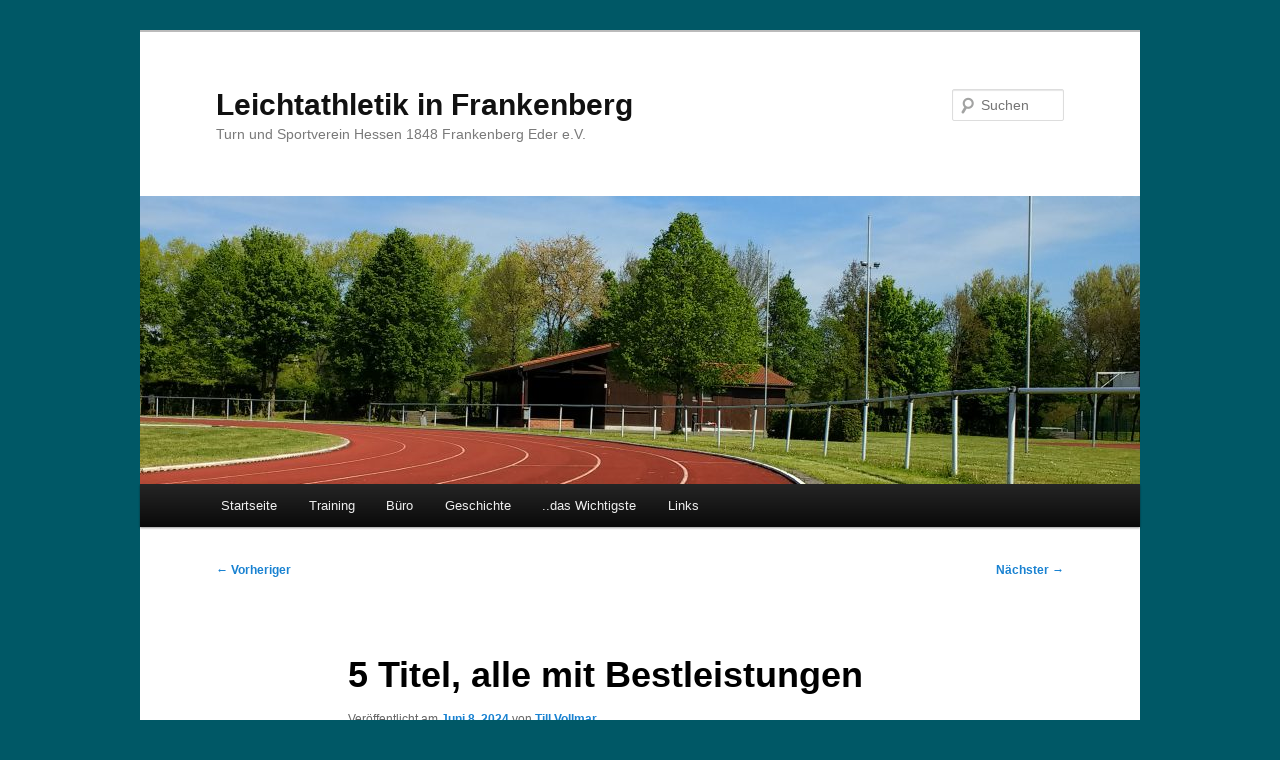

--- FILE ---
content_type: text/html; charset=UTF-8
request_url: https://leichtathletik-in-frankenberg.de/?p=3200
body_size: 60405
content:
<!DOCTYPE html>
<!--[if IE 6]>
<html id="ie6" lang="de">
<![endif]-->
<!--[if IE 7]>
<html id="ie7" lang="de">
<![endif]-->
<!--[if IE 8]>
<html id="ie8" lang="de">
<![endif]-->
<!--[if !(IE 6) & !(IE 7) & !(IE 8)]><!-->
<html lang="de">
<!--<![endif]-->
<head>
<meta charset="UTF-8" />
<meta name="viewport" content="width=device-width, initial-scale=1.0" />
<title>
5 Titel, alle mit Bestleistungen | Leichtathletik in Frankenberg	</title>
<link rel="profile" href="https://gmpg.org/xfn/11" />
<link rel="stylesheet" type="text/css" media="all" href="https://leichtathletik-in-frankenberg.de/wp-content/themes/twentyeleven/style.css?ver=20250415" />
<link rel="pingback" href="https://leichtathletik-in-frankenberg.de/xmlrpc.php">
<!--[if lt IE 9]>
<script src="https://leichtathletik-in-frankenberg.de/wp-content/themes/twentyeleven/js/html5.js?ver=3.7.0" type="text/javascript"></script>
<![endif]-->
<meta name='robots' content='max-image-preview:large' />
<link rel='dns-prefetch' href='//stats.wp.com' />
<link rel="alternate" type="application/rss+xml" title="Leichtathletik in Frankenberg &raquo; Feed" href="https://leichtathletik-in-frankenberg.de/?feed=rss2" />
<link rel="alternate" type="application/rss+xml" title="Leichtathletik in Frankenberg &raquo; Kommentar-Feed" href="https://leichtathletik-in-frankenberg.de/?feed=comments-rss2" />
<link rel="alternate" type="application/rss+xml" title="Leichtathletik in Frankenberg &raquo; Kommentar-Feed zu 5 Titel, alle mit Bestleistungen" href="https://leichtathletik-in-frankenberg.de/?feed=rss2&#038;p=3200" />
<link rel="alternate" title="oEmbed (JSON)" type="application/json+oembed" href="https://leichtathletik-in-frankenberg.de/index.php?rest_route=%2Foembed%2F1.0%2Fembed&#038;url=https%3A%2F%2Fleichtathletik-in-frankenberg.de%2F%3Fp%3D3200" />
<link rel="alternate" title="oEmbed (XML)" type="text/xml+oembed" href="https://leichtathletik-in-frankenberg.de/index.php?rest_route=%2Foembed%2F1.0%2Fembed&#038;url=https%3A%2F%2Fleichtathletik-in-frankenberg.de%2F%3Fp%3D3200&#038;format=xml" />
<style id='wp-img-auto-sizes-contain-inline-css' type='text/css'>
img:is([sizes=auto i],[sizes^="auto," i]){contain-intrinsic-size:3000px 1500px}
/*# sourceURL=wp-img-auto-sizes-contain-inline-css */
</style>
<link rel='stylesheet' id='twb-open-sans-css' href='https://fonts.googleapis.com/css?family=Open+Sans%3A300%2C400%2C500%2C600%2C700%2C800&#038;display=swap&#038;ver=6.9' type='text/css' media='all' />
<link rel='stylesheet' id='twbbwg-global-css' href='https://leichtathletik-in-frankenberg.de/wp-content/plugins/photo-gallery/booster/assets/css/global.css?ver=1.0.0' type='text/css' media='all' />
<style id='wp-emoji-styles-inline-css' type='text/css'>

	img.wp-smiley, img.emoji {
		display: inline !important;
		border: none !important;
		box-shadow: none !important;
		height: 1em !important;
		width: 1em !important;
		margin: 0 0.07em !important;
		vertical-align: -0.1em !important;
		background: none !important;
		padding: 0 !important;
	}
/*# sourceURL=wp-emoji-styles-inline-css */
</style>
<style id='wp-block-library-inline-css' type='text/css'>
:root{--wp-block-synced-color:#7a00df;--wp-block-synced-color--rgb:122,0,223;--wp-bound-block-color:var(--wp-block-synced-color);--wp-editor-canvas-background:#ddd;--wp-admin-theme-color:#007cba;--wp-admin-theme-color--rgb:0,124,186;--wp-admin-theme-color-darker-10:#006ba1;--wp-admin-theme-color-darker-10--rgb:0,107,160.5;--wp-admin-theme-color-darker-20:#005a87;--wp-admin-theme-color-darker-20--rgb:0,90,135;--wp-admin-border-width-focus:2px}@media (min-resolution:192dpi){:root{--wp-admin-border-width-focus:1.5px}}.wp-element-button{cursor:pointer}:root .has-very-light-gray-background-color{background-color:#eee}:root .has-very-dark-gray-background-color{background-color:#313131}:root .has-very-light-gray-color{color:#eee}:root .has-very-dark-gray-color{color:#313131}:root .has-vivid-green-cyan-to-vivid-cyan-blue-gradient-background{background:linear-gradient(135deg,#00d084,#0693e3)}:root .has-purple-crush-gradient-background{background:linear-gradient(135deg,#34e2e4,#4721fb 50%,#ab1dfe)}:root .has-hazy-dawn-gradient-background{background:linear-gradient(135deg,#faaca8,#dad0ec)}:root .has-subdued-olive-gradient-background{background:linear-gradient(135deg,#fafae1,#67a671)}:root .has-atomic-cream-gradient-background{background:linear-gradient(135deg,#fdd79a,#004a59)}:root .has-nightshade-gradient-background{background:linear-gradient(135deg,#330968,#31cdcf)}:root .has-midnight-gradient-background{background:linear-gradient(135deg,#020381,#2874fc)}:root{--wp--preset--font-size--normal:16px;--wp--preset--font-size--huge:42px}.has-regular-font-size{font-size:1em}.has-larger-font-size{font-size:2.625em}.has-normal-font-size{font-size:var(--wp--preset--font-size--normal)}.has-huge-font-size{font-size:var(--wp--preset--font-size--huge)}.has-text-align-center{text-align:center}.has-text-align-left{text-align:left}.has-text-align-right{text-align:right}.has-fit-text{white-space:nowrap!important}#end-resizable-editor-section{display:none}.aligncenter{clear:both}.items-justified-left{justify-content:flex-start}.items-justified-center{justify-content:center}.items-justified-right{justify-content:flex-end}.items-justified-space-between{justify-content:space-between}.screen-reader-text{border:0;clip-path:inset(50%);height:1px;margin:-1px;overflow:hidden;padding:0;position:absolute;width:1px;word-wrap:normal!important}.screen-reader-text:focus{background-color:#ddd;clip-path:none;color:#444;display:block;font-size:1em;height:auto;left:5px;line-height:normal;padding:15px 23px 14px;text-decoration:none;top:5px;width:auto;z-index:100000}html :where(.has-border-color){border-style:solid}html :where([style*=border-top-color]){border-top-style:solid}html :where([style*=border-right-color]){border-right-style:solid}html :where([style*=border-bottom-color]){border-bottom-style:solid}html :where([style*=border-left-color]){border-left-style:solid}html :where([style*=border-width]){border-style:solid}html :where([style*=border-top-width]){border-top-style:solid}html :where([style*=border-right-width]){border-right-style:solid}html :where([style*=border-bottom-width]){border-bottom-style:solid}html :where([style*=border-left-width]){border-left-style:solid}html :where(img[class*=wp-image-]){height:auto;max-width:100%}:where(figure){margin:0 0 1em}html :where(.is-position-sticky){--wp-admin--admin-bar--position-offset:var(--wp-admin--admin-bar--height,0px)}@media screen and (max-width:600px){html :where(.is-position-sticky){--wp-admin--admin-bar--position-offset:0px}}

/*# sourceURL=wp-block-library-inline-css */
</style><style id='wp-block-image-inline-css' type='text/css'>
.wp-block-image>a,.wp-block-image>figure>a{display:inline-block}.wp-block-image img{box-sizing:border-box;height:auto;max-width:100%;vertical-align:bottom}@media not (prefers-reduced-motion){.wp-block-image img.hide{visibility:hidden}.wp-block-image img.show{animation:show-content-image .4s}}.wp-block-image[style*=border-radius] img,.wp-block-image[style*=border-radius]>a{border-radius:inherit}.wp-block-image.has-custom-border img{box-sizing:border-box}.wp-block-image.aligncenter{text-align:center}.wp-block-image.alignfull>a,.wp-block-image.alignwide>a{width:100%}.wp-block-image.alignfull img,.wp-block-image.alignwide img{height:auto;width:100%}.wp-block-image .aligncenter,.wp-block-image .alignleft,.wp-block-image .alignright,.wp-block-image.aligncenter,.wp-block-image.alignleft,.wp-block-image.alignright{display:table}.wp-block-image .aligncenter>figcaption,.wp-block-image .alignleft>figcaption,.wp-block-image .alignright>figcaption,.wp-block-image.aligncenter>figcaption,.wp-block-image.alignleft>figcaption,.wp-block-image.alignright>figcaption{caption-side:bottom;display:table-caption}.wp-block-image .alignleft{float:left;margin:.5em 1em .5em 0}.wp-block-image .alignright{float:right;margin:.5em 0 .5em 1em}.wp-block-image .aligncenter{margin-left:auto;margin-right:auto}.wp-block-image :where(figcaption){margin-bottom:1em;margin-top:.5em}.wp-block-image.is-style-circle-mask img{border-radius:9999px}@supports ((-webkit-mask-image:none) or (mask-image:none)) or (-webkit-mask-image:none){.wp-block-image.is-style-circle-mask img{border-radius:0;-webkit-mask-image:url('data:image/svg+xml;utf8,<svg viewBox="0 0 100 100" xmlns="http://www.w3.org/2000/svg"><circle cx="50" cy="50" r="50"/></svg>');mask-image:url('data:image/svg+xml;utf8,<svg viewBox="0 0 100 100" xmlns="http://www.w3.org/2000/svg"><circle cx="50" cy="50" r="50"/></svg>');mask-mode:alpha;-webkit-mask-position:center;mask-position:center;-webkit-mask-repeat:no-repeat;mask-repeat:no-repeat;-webkit-mask-size:contain;mask-size:contain}}:root :where(.wp-block-image.is-style-rounded img,.wp-block-image .is-style-rounded img){border-radius:9999px}.wp-block-image figure{margin:0}.wp-lightbox-container{display:flex;flex-direction:column;position:relative}.wp-lightbox-container img{cursor:zoom-in}.wp-lightbox-container img:hover+button{opacity:1}.wp-lightbox-container button{align-items:center;backdrop-filter:blur(16px) saturate(180%);background-color:#5a5a5a40;border:none;border-radius:4px;cursor:zoom-in;display:flex;height:20px;justify-content:center;opacity:0;padding:0;position:absolute;right:16px;text-align:center;top:16px;width:20px;z-index:100}@media not (prefers-reduced-motion){.wp-lightbox-container button{transition:opacity .2s ease}}.wp-lightbox-container button:focus-visible{outline:3px auto #5a5a5a40;outline:3px auto -webkit-focus-ring-color;outline-offset:3px}.wp-lightbox-container button:hover{cursor:pointer;opacity:1}.wp-lightbox-container button:focus{opacity:1}.wp-lightbox-container button:focus,.wp-lightbox-container button:hover,.wp-lightbox-container button:not(:hover):not(:active):not(.has-background){background-color:#5a5a5a40;border:none}.wp-lightbox-overlay{box-sizing:border-box;cursor:zoom-out;height:100vh;left:0;overflow:hidden;position:fixed;top:0;visibility:hidden;width:100%;z-index:100000}.wp-lightbox-overlay .close-button{align-items:center;cursor:pointer;display:flex;justify-content:center;min-height:40px;min-width:40px;padding:0;position:absolute;right:calc(env(safe-area-inset-right) + 16px);top:calc(env(safe-area-inset-top) + 16px);z-index:5000000}.wp-lightbox-overlay .close-button:focus,.wp-lightbox-overlay .close-button:hover,.wp-lightbox-overlay .close-button:not(:hover):not(:active):not(.has-background){background:none;border:none}.wp-lightbox-overlay .lightbox-image-container{height:var(--wp--lightbox-container-height);left:50%;overflow:hidden;position:absolute;top:50%;transform:translate(-50%,-50%);transform-origin:top left;width:var(--wp--lightbox-container-width);z-index:9999999999}.wp-lightbox-overlay .wp-block-image{align-items:center;box-sizing:border-box;display:flex;height:100%;justify-content:center;margin:0;position:relative;transform-origin:0 0;width:100%;z-index:3000000}.wp-lightbox-overlay .wp-block-image img{height:var(--wp--lightbox-image-height);min-height:var(--wp--lightbox-image-height);min-width:var(--wp--lightbox-image-width);width:var(--wp--lightbox-image-width)}.wp-lightbox-overlay .wp-block-image figcaption{display:none}.wp-lightbox-overlay button{background:none;border:none}.wp-lightbox-overlay .scrim{background-color:#fff;height:100%;opacity:.9;position:absolute;width:100%;z-index:2000000}.wp-lightbox-overlay.active{visibility:visible}@media not (prefers-reduced-motion){.wp-lightbox-overlay.active{animation:turn-on-visibility .25s both}.wp-lightbox-overlay.active img{animation:turn-on-visibility .35s both}.wp-lightbox-overlay.show-closing-animation:not(.active){animation:turn-off-visibility .35s both}.wp-lightbox-overlay.show-closing-animation:not(.active) img{animation:turn-off-visibility .25s both}.wp-lightbox-overlay.zoom.active{animation:none;opacity:1;visibility:visible}.wp-lightbox-overlay.zoom.active .lightbox-image-container{animation:lightbox-zoom-in .4s}.wp-lightbox-overlay.zoom.active .lightbox-image-container img{animation:none}.wp-lightbox-overlay.zoom.active .scrim{animation:turn-on-visibility .4s forwards}.wp-lightbox-overlay.zoom.show-closing-animation:not(.active){animation:none}.wp-lightbox-overlay.zoom.show-closing-animation:not(.active) .lightbox-image-container{animation:lightbox-zoom-out .4s}.wp-lightbox-overlay.zoom.show-closing-animation:not(.active) .lightbox-image-container img{animation:none}.wp-lightbox-overlay.zoom.show-closing-animation:not(.active) .scrim{animation:turn-off-visibility .4s forwards}}@keyframes show-content-image{0%{visibility:hidden}99%{visibility:hidden}to{visibility:visible}}@keyframes turn-on-visibility{0%{opacity:0}to{opacity:1}}@keyframes turn-off-visibility{0%{opacity:1;visibility:visible}99%{opacity:0;visibility:visible}to{opacity:0;visibility:hidden}}@keyframes lightbox-zoom-in{0%{transform:translate(calc((-100vw + var(--wp--lightbox-scrollbar-width))/2 + var(--wp--lightbox-initial-left-position)),calc(-50vh + var(--wp--lightbox-initial-top-position))) scale(var(--wp--lightbox-scale))}to{transform:translate(-50%,-50%) scale(1)}}@keyframes lightbox-zoom-out{0%{transform:translate(-50%,-50%) scale(1);visibility:visible}99%{visibility:visible}to{transform:translate(calc((-100vw + var(--wp--lightbox-scrollbar-width))/2 + var(--wp--lightbox-initial-left-position)),calc(-50vh + var(--wp--lightbox-initial-top-position))) scale(var(--wp--lightbox-scale));visibility:hidden}}
/*# sourceURL=https://leichtathletik-in-frankenberg.de/wp-includes/blocks/image/style.min.css */
</style>
<style id='wp-block-image-theme-inline-css' type='text/css'>
:root :where(.wp-block-image figcaption){color:#555;font-size:13px;text-align:center}.is-dark-theme :root :where(.wp-block-image figcaption){color:#ffffffa6}.wp-block-image{margin:0 0 1em}
/*# sourceURL=https://leichtathletik-in-frankenberg.de/wp-includes/blocks/image/theme.min.css */
</style>
<style id='wp-block-paragraph-inline-css' type='text/css'>
.is-small-text{font-size:.875em}.is-regular-text{font-size:1em}.is-large-text{font-size:2.25em}.is-larger-text{font-size:3em}.has-drop-cap:not(:focus):first-letter{float:left;font-size:8.4em;font-style:normal;font-weight:100;line-height:.68;margin:.05em .1em 0 0;text-transform:uppercase}body.rtl .has-drop-cap:not(:focus):first-letter{float:none;margin-left:.1em}p.has-drop-cap.has-background{overflow:hidden}:root :where(p.has-background){padding:1.25em 2.375em}:where(p.has-text-color:not(.has-link-color)) a{color:inherit}p.has-text-align-left[style*="writing-mode:vertical-lr"],p.has-text-align-right[style*="writing-mode:vertical-rl"]{rotate:180deg}
/*# sourceURL=https://leichtathletik-in-frankenberg.de/wp-includes/blocks/paragraph/style.min.css */
</style>
<style id='global-styles-inline-css' type='text/css'>
:root{--wp--preset--aspect-ratio--square: 1;--wp--preset--aspect-ratio--4-3: 4/3;--wp--preset--aspect-ratio--3-4: 3/4;--wp--preset--aspect-ratio--3-2: 3/2;--wp--preset--aspect-ratio--2-3: 2/3;--wp--preset--aspect-ratio--16-9: 16/9;--wp--preset--aspect-ratio--9-16: 9/16;--wp--preset--color--black: #000;--wp--preset--color--cyan-bluish-gray: #abb8c3;--wp--preset--color--white: #fff;--wp--preset--color--pale-pink: #f78da7;--wp--preset--color--vivid-red: #cf2e2e;--wp--preset--color--luminous-vivid-orange: #ff6900;--wp--preset--color--luminous-vivid-amber: #fcb900;--wp--preset--color--light-green-cyan: #7bdcb5;--wp--preset--color--vivid-green-cyan: #00d084;--wp--preset--color--pale-cyan-blue: #8ed1fc;--wp--preset--color--vivid-cyan-blue: #0693e3;--wp--preset--color--vivid-purple: #9b51e0;--wp--preset--color--blue: #1982d1;--wp--preset--color--dark-gray: #373737;--wp--preset--color--medium-gray: #666;--wp--preset--color--light-gray: #e2e2e2;--wp--preset--gradient--vivid-cyan-blue-to-vivid-purple: linear-gradient(135deg,rgb(6,147,227) 0%,rgb(155,81,224) 100%);--wp--preset--gradient--light-green-cyan-to-vivid-green-cyan: linear-gradient(135deg,rgb(122,220,180) 0%,rgb(0,208,130) 100%);--wp--preset--gradient--luminous-vivid-amber-to-luminous-vivid-orange: linear-gradient(135deg,rgb(252,185,0) 0%,rgb(255,105,0) 100%);--wp--preset--gradient--luminous-vivid-orange-to-vivid-red: linear-gradient(135deg,rgb(255,105,0) 0%,rgb(207,46,46) 100%);--wp--preset--gradient--very-light-gray-to-cyan-bluish-gray: linear-gradient(135deg,rgb(238,238,238) 0%,rgb(169,184,195) 100%);--wp--preset--gradient--cool-to-warm-spectrum: linear-gradient(135deg,rgb(74,234,220) 0%,rgb(151,120,209) 20%,rgb(207,42,186) 40%,rgb(238,44,130) 60%,rgb(251,105,98) 80%,rgb(254,248,76) 100%);--wp--preset--gradient--blush-light-purple: linear-gradient(135deg,rgb(255,206,236) 0%,rgb(152,150,240) 100%);--wp--preset--gradient--blush-bordeaux: linear-gradient(135deg,rgb(254,205,165) 0%,rgb(254,45,45) 50%,rgb(107,0,62) 100%);--wp--preset--gradient--luminous-dusk: linear-gradient(135deg,rgb(255,203,112) 0%,rgb(199,81,192) 50%,rgb(65,88,208) 100%);--wp--preset--gradient--pale-ocean: linear-gradient(135deg,rgb(255,245,203) 0%,rgb(182,227,212) 50%,rgb(51,167,181) 100%);--wp--preset--gradient--electric-grass: linear-gradient(135deg,rgb(202,248,128) 0%,rgb(113,206,126) 100%);--wp--preset--gradient--midnight: linear-gradient(135deg,rgb(2,3,129) 0%,rgb(40,116,252) 100%);--wp--preset--font-size--small: 13px;--wp--preset--font-size--medium: 20px;--wp--preset--font-size--large: 36px;--wp--preset--font-size--x-large: 42px;--wp--preset--spacing--20: 0.44rem;--wp--preset--spacing--30: 0.67rem;--wp--preset--spacing--40: 1rem;--wp--preset--spacing--50: 1.5rem;--wp--preset--spacing--60: 2.25rem;--wp--preset--spacing--70: 3.38rem;--wp--preset--spacing--80: 5.06rem;--wp--preset--shadow--natural: 6px 6px 9px rgba(0, 0, 0, 0.2);--wp--preset--shadow--deep: 12px 12px 50px rgba(0, 0, 0, 0.4);--wp--preset--shadow--sharp: 6px 6px 0px rgba(0, 0, 0, 0.2);--wp--preset--shadow--outlined: 6px 6px 0px -3px rgb(255, 255, 255), 6px 6px rgb(0, 0, 0);--wp--preset--shadow--crisp: 6px 6px 0px rgb(0, 0, 0);}:where(.is-layout-flex){gap: 0.5em;}:where(.is-layout-grid){gap: 0.5em;}body .is-layout-flex{display: flex;}.is-layout-flex{flex-wrap: wrap;align-items: center;}.is-layout-flex > :is(*, div){margin: 0;}body .is-layout-grid{display: grid;}.is-layout-grid > :is(*, div){margin: 0;}:where(.wp-block-columns.is-layout-flex){gap: 2em;}:where(.wp-block-columns.is-layout-grid){gap: 2em;}:where(.wp-block-post-template.is-layout-flex){gap: 1.25em;}:where(.wp-block-post-template.is-layout-grid){gap: 1.25em;}.has-black-color{color: var(--wp--preset--color--black) !important;}.has-cyan-bluish-gray-color{color: var(--wp--preset--color--cyan-bluish-gray) !important;}.has-white-color{color: var(--wp--preset--color--white) !important;}.has-pale-pink-color{color: var(--wp--preset--color--pale-pink) !important;}.has-vivid-red-color{color: var(--wp--preset--color--vivid-red) !important;}.has-luminous-vivid-orange-color{color: var(--wp--preset--color--luminous-vivid-orange) !important;}.has-luminous-vivid-amber-color{color: var(--wp--preset--color--luminous-vivid-amber) !important;}.has-light-green-cyan-color{color: var(--wp--preset--color--light-green-cyan) !important;}.has-vivid-green-cyan-color{color: var(--wp--preset--color--vivid-green-cyan) !important;}.has-pale-cyan-blue-color{color: var(--wp--preset--color--pale-cyan-blue) !important;}.has-vivid-cyan-blue-color{color: var(--wp--preset--color--vivid-cyan-blue) !important;}.has-vivid-purple-color{color: var(--wp--preset--color--vivid-purple) !important;}.has-black-background-color{background-color: var(--wp--preset--color--black) !important;}.has-cyan-bluish-gray-background-color{background-color: var(--wp--preset--color--cyan-bluish-gray) !important;}.has-white-background-color{background-color: var(--wp--preset--color--white) !important;}.has-pale-pink-background-color{background-color: var(--wp--preset--color--pale-pink) !important;}.has-vivid-red-background-color{background-color: var(--wp--preset--color--vivid-red) !important;}.has-luminous-vivid-orange-background-color{background-color: var(--wp--preset--color--luminous-vivid-orange) !important;}.has-luminous-vivid-amber-background-color{background-color: var(--wp--preset--color--luminous-vivid-amber) !important;}.has-light-green-cyan-background-color{background-color: var(--wp--preset--color--light-green-cyan) !important;}.has-vivid-green-cyan-background-color{background-color: var(--wp--preset--color--vivid-green-cyan) !important;}.has-pale-cyan-blue-background-color{background-color: var(--wp--preset--color--pale-cyan-blue) !important;}.has-vivid-cyan-blue-background-color{background-color: var(--wp--preset--color--vivid-cyan-blue) !important;}.has-vivid-purple-background-color{background-color: var(--wp--preset--color--vivid-purple) !important;}.has-black-border-color{border-color: var(--wp--preset--color--black) !important;}.has-cyan-bluish-gray-border-color{border-color: var(--wp--preset--color--cyan-bluish-gray) !important;}.has-white-border-color{border-color: var(--wp--preset--color--white) !important;}.has-pale-pink-border-color{border-color: var(--wp--preset--color--pale-pink) !important;}.has-vivid-red-border-color{border-color: var(--wp--preset--color--vivid-red) !important;}.has-luminous-vivid-orange-border-color{border-color: var(--wp--preset--color--luminous-vivid-orange) !important;}.has-luminous-vivid-amber-border-color{border-color: var(--wp--preset--color--luminous-vivid-amber) !important;}.has-light-green-cyan-border-color{border-color: var(--wp--preset--color--light-green-cyan) !important;}.has-vivid-green-cyan-border-color{border-color: var(--wp--preset--color--vivid-green-cyan) !important;}.has-pale-cyan-blue-border-color{border-color: var(--wp--preset--color--pale-cyan-blue) !important;}.has-vivid-cyan-blue-border-color{border-color: var(--wp--preset--color--vivid-cyan-blue) !important;}.has-vivid-purple-border-color{border-color: var(--wp--preset--color--vivid-purple) !important;}.has-vivid-cyan-blue-to-vivid-purple-gradient-background{background: var(--wp--preset--gradient--vivid-cyan-blue-to-vivid-purple) !important;}.has-light-green-cyan-to-vivid-green-cyan-gradient-background{background: var(--wp--preset--gradient--light-green-cyan-to-vivid-green-cyan) !important;}.has-luminous-vivid-amber-to-luminous-vivid-orange-gradient-background{background: var(--wp--preset--gradient--luminous-vivid-amber-to-luminous-vivid-orange) !important;}.has-luminous-vivid-orange-to-vivid-red-gradient-background{background: var(--wp--preset--gradient--luminous-vivid-orange-to-vivid-red) !important;}.has-very-light-gray-to-cyan-bluish-gray-gradient-background{background: var(--wp--preset--gradient--very-light-gray-to-cyan-bluish-gray) !important;}.has-cool-to-warm-spectrum-gradient-background{background: var(--wp--preset--gradient--cool-to-warm-spectrum) !important;}.has-blush-light-purple-gradient-background{background: var(--wp--preset--gradient--blush-light-purple) !important;}.has-blush-bordeaux-gradient-background{background: var(--wp--preset--gradient--blush-bordeaux) !important;}.has-luminous-dusk-gradient-background{background: var(--wp--preset--gradient--luminous-dusk) !important;}.has-pale-ocean-gradient-background{background: var(--wp--preset--gradient--pale-ocean) !important;}.has-electric-grass-gradient-background{background: var(--wp--preset--gradient--electric-grass) !important;}.has-midnight-gradient-background{background: var(--wp--preset--gradient--midnight) !important;}.has-small-font-size{font-size: var(--wp--preset--font-size--small) !important;}.has-medium-font-size{font-size: var(--wp--preset--font-size--medium) !important;}.has-large-font-size{font-size: var(--wp--preset--font-size--large) !important;}.has-x-large-font-size{font-size: var(--wp--preset--font-size--x-large) !important;}
/*# sourceURL=global-styles-inline-css */
</style>

<style id='classic-theme-styles-inline-css' type='text/css'>
/*! This file is auto-generated */
.wp-block-button__link{color:#fff;background-color:#32373c;border-radius:9999px;box-shadow:none;text-decoration:none;padding:calc(.667em + 2px) calc(1.333em + 2px);font-size:1.125em}.wp-block-file__button{background:#32373c;color:#fff;text-decoration:none}
/*# sourceURL=/wp-includes/css/classic-themes.min.css */
</style>
<link rel='stylesheet' id='bwg_fonts-css' href='https://leichtathletik-in-frankenberg.de/wp-content/plugins/photo-gallery/css/bwg-fonts/fonts.css?ver=0.0.1' type='text/css' media='all' />
<link rel='stylesheet' id='sumoselect-css' href='https://leichtathletik-in-frankenberg.de/wp-content/plugins/photo-gallery/css/sumoselect.min.css?ver=3.4.6' type='text/css' media='all' />
<link rel='stylesheet' id='mCustomScrollbar-css' href='https://leichtathletik-in-frankenberg.de/wp-content/plugins/photo-gallery/css/jquery.mCustomScrollbar.min.css?ver=3.1.5' type='text/css' media='all' />
<link rel='stylesheet' id='bwg_googlefonts-css' href='https://fonts.googleapis.com/css?family=Ubuntu&#038;subset=greek,latin,greek-ext,vietnamese,cyrillic-ext,latin-ext,cyrillic' type='text/css' media='all' />
<link rel='stylesheet' id='bwg_frontend-css' href='https://leichtathletik-in-frankenberg.de/wp-content/plugins/photo-gallery/css/styles.min.css?ver=1.8.35' type='text/css' media='all' />
<link rel='stylesheet' id='twentyeleven-block-style-css' href='https://leichtathletik-in-frankenberg.de/wp-content/themes/twentyeleven/blocks.css?ver=20240703' type='text/css' media='all' />
<script type="text/javascript" src="https://leichtathletik-in-frankenberg.de/wp-includes/js/jquery/jquery.min.js?ver=3.7.1" id="jquery-core-js"></script>
<script type="text/javascript" src="https://leichtathletik-in-frankenberg.de/wp-includes/js/jquery/jquery-migrate.min.js?ver=3.4.1" id="jquery-migrate-js"></script>
<script type="text/javascript" src="https://leichtathletik-in-frankenberg.de/wp-content/plugins/photo-gallery/booster/assets/js/circle-progress.js?ver=1.2.2" id="twbbwg-circle-js"></script>
<script type="text/javascript" id="twbbwg-global-js-extra">
/* <![CDATA[ */
var twb = {"nonce":"330afc0dc4","ajax_url":"https://leichtathletik-in-frankenberg.de/wp-admin/admin-ajax.php","plugin_url":"https://leichtathletik-in-frankenberg.de/wp-content/plugins/photo-gallery/booster","href":"https://leichtathletik-in-frankenberg.de/wp-admin/admin.php?page=twbbwg_photo-gallery"};
var twb = {"nonce":"330afc0dc4","ajax_url":"https://leichtathletik-in-frankenberg.de/wp-admin/admin-ajax.php","plugin_url":"https://leichtathletik-in-frankenberg.de/wp-content/plugins/photo-gallery/booster","href":"https://leichtathletik-in-frankenberg.de/wp-admin/admin.php?page=twbbwg_photo-gallery"};
//# sourceURL=twbbwg-global-js-extra
/* ]]> */
</script>
<script type="text/javascript" src="https://leichtathletik-in-frankenberg.de/wp-content/plugins/photo-gallery/booster/assets/js/global.js?ver=1.0.0" id="twbbwg-global-js"></script>
<script type="text/javascript" src="https://leichtathletik-in-frankenberg.de/wp-content/plugins/photo-gallery/js/jquery.lazy.min.js?ver=1.8.35" id="bwg_lazyload-js"></script>
<script type="text/javascript" src="https://leichtathletik-in-frankenberg.de/wp-content/plugins/photo-gallery/js/jquery.sumoselect.min.js?ver=3.4.6" id="sumoselect-js"></script>
<script type="text/javascript" src="https://leichtathletik-in-frankenberg.de/wp-content/plugins/photo-gallery/js/tocca.min.js?ver=2.0.9" id="bwg_mobile-js"></script>
<script type="text/javascript" src="https://leichtathletik-in-frankenberg.de/wp-content/plugins/photo-gallery/js/jquery.mCustomScrollbar.concat.min.js?ver=3.1.5" id="mCustomScrollbar-js"></script>
<script type="text/javascript" src="https://leichtathletik-in-frankenberg.de/wp-content/plugins/photo-gallery/js/jquery.fullscreen.min.js?ver=0.6.0" id="jquery-fullscreen-js"></script>
<script type="text/javascript" id="bwg_frontend-js-extra">
/* <![CDATA[ */
var bwg_objectsL10n = {"bwg_field_required":"Feld ist erforderlich.","bwg_mail_validation":"Dies ist keine g\u00fcltige E-Mail-Adresse.","bwg_search_result":"Es gibt keine Bilder, die deiner Suche entsprechen.","bwg_select_tag":"Select Tag","bwg_order_by":"Order By","bwg_search":"Suchen","bwg_show_ecommerce":"Show Ecommerce","bwg_hide_ecommerce":"Hide Ecommerce","bwg_show_comments":"Kommentare anzeigen","bwg_hide_comments":"Kommentare ausblenden","bwg_restore":"Wiederherstellen","bwg_maximize":"Maximieren","bwg_fullscreen":"Vollbild","bwg_exit_fullscreen":"Vollbild verlassen","bwg_search_tag":"SEARCH...","bwg_tag_no_match":"No tags found","bwg_all_tags_selected":"All tags selected","bwg_tags_selected":"tags selected","play":"Wiedergeben","pause":"Pause","is_pro":"","bwg_play":"Wiedergeben","bwg_pause":"Pause","bwg_hide_info":"Info ausblenden","bwg_show_info":"Info anzeigen","bwg_hide_rating":"Hide rating","bwg_show_rating":"Show rating","ok":"Ok","cancel":"Cancel","select_all":"Select all","lazy_load":"1","lazy_loader":"https://leichtathletik-in-frankenberg.de/wp-content/plugins/photo-gallery/images/ajax_loader.png","front_ajax":"0","bwg_tag_see_all":"see all tags","bwg_tag_see_less":"see less tags"};
//# sourceURL=bwg_frontend-js-extra
/* ]]> */
</script>
<script type="text/javascript" src="https://leichtathletik-in-frankenberg.de/wp-content/plugins/photo-gallery/js/scripts.min.js?ver=1.8.35" id="bwg_frontend-js"></script>
<link rel="https://api.w.org/" href="https://leichtathletik-in-frankenberg.de/index.php?rest_route=/" /><link rel="alternate" title="JSON" type="application/json" href="https://leichtathletik-in-frankenberg.de/index.php?rest_route=/wp/v2/posts/3200" /><link rel="EditURI" type="application/rsd+xml" title="RSD" href="https://leichtathletik-in-frankenberg.de/xmlrpc.php?rsd" />
<meta name="generator" content="WordPress 6.9" />
<link rel="canonical" href="https://leichtathletik-in-frankenberg.de/?p=3200" />
<link rel='shortlink' href='https://leichtathletik-in-frankenberg.de/?p=3200' />
	<style>img#wpstats{display:none}</style>
		<style type="text/css" id="custom-background-css">
body.custom-background { background-color: #005866; }
</style>
	</head>

<body class="wp-singular post-template-default single single-post postid-3200 single-format-standard custom-background wp-embed-responsive wp-theme-twentyeleven singular two-column right-sidebar">
<div class="skip-link"><a class="assistive-text" href="#content">Zum primären Inhalt springen</a></div><div id="page" class="hfeed">
	<header id="branding">
			<hgroup>
							<h1 id="site-title"><span><a href="https://leichtathletik-in-frankenberg.de/" rel="home" >Leichtathletik in Frankenberg</a></span></h1>
				<h2 id="site-description">Turn und Sportverein Hessen 1848  Frankenberg  Eder e.V.</h2>
			</hgroup>

						<a href="https://leichtathletik-in-frankenberg.de/" rel="home" >
				<img src="https://leichtathletik-in-frankenberg.de/wp-content/uploads/2019/05/cropped-IMG_20190518_103703173.jpg" width="1000" height="288" alt="Leichtathletik in Frankenberg" srcset="https://leichtathletik-in-frankenberg.de/wp-content/uploads/2019/05/cropped-IMG_20190518_103703173.jpg 1000w, https://leichtathletik-in-frankenberg.de/wp-content/uploads/2019/05/cropped-IMG_20190518_103703173-300x86.jpg 300w, https://leichtathletik-in-frankenberg.de/wp-content/uploads/2019/05/cropped-IMG_20190518_103703173-768x221.jpg 768w, https://leichtathletik-in-frankenberg.de/wp-content/uploads/2019/05/cropped-IMG_20190518_103703173-500x144.jpg 500w" sizes="(max-width: 1000px) 100vw, 1000px" decoding="async" fetchpriority="high" />			</a>
			
									<form method="get" id="searchform" action="https://leichtathletik-in-frankenberg.de/">
		<label for="s" class="assistive-text">Suchen</label>
		<input type="text" class="field" name="s" id="s" placeholder="Suchen" />
		<input type="submit" class="submit" name="submit" id="searchsubmit" value="Suchen" />
	</form>
			
			<nav id="access">
				<h3 class="assistive-text">Hauptmenü</h3>
				<div class="menu-mainmenu-container"><ul id="menu-mainmenu" class="menu"><li id="menu-item-62" class="menu-item menu-item-type-custom menu-item-object-custom menu-item-home menu-item-62"><a href="http://leichtathletik-in-frankenberg.de">Startseite</a></li>
<li id="menu-item-726" class="menu-item menu-item-type-post_type menu-item-object-page menu-item-has-children menu-item-726"><a href="https://leichtathletik-in-frankenberg.de/?page_id=720">Training</a>
<ul class="sub-menu">
	<li id="menu-item-259" class="menu-item menu-item-type-post_type menu-item-object-page menu-item-259"><a href="https://leichtathletik-in-frankenberg.de/?page_id=256">Training Sommer</a></li>
	<li id="menu-item-270" class="menu-item menu-item-type-post_type menu-item-object-page menu-item-270"><a href="https://leichtathletik-in-frankenberg.de/?page_id=267">Training Winter</a></li>
	<li id="menu-item-277" class="menu-item menu-item-type-post_type menu-item-object-page menu-item-277"><a href="https://leichtathletik-in-frankenberg.de/?page_id=274">Trainer</a></li>
	<li id="menu-item-341" class="menu-item menu-item-type-post_type menu-item-object-page menu-item-341"><a href="https://leichtathletik-in-frankenberg.de/?page_id=338">Hier wird trainiert</a></li>
</ul>
</li>
<li id="menu-item-126" class="menu-item menu-item-type-post_type menu-item-object-page menu-item-has-children menu-item-126"><a href="https://leichtathletik-in-frankenberg.de/?page_id=111">Büro</a>
<ul class="sub-menu">
	<li id="menu-item-129" class="menu-item menu-item-type-post_type menu-item-object-page menu-item-129"><a href="https://leichtathletik-in-frankenberg.de/?page_id=115">Vorstand</a></li>
	<li id="menu-item-402" class="menu-item menu-item-type-post_type menu-item-object-page menu-item-402"><a href="https://leichtathletik-in-frankenberg.de/?page_id=399">Mitgliedschaft</a></li>
	<li id="menu-item-2978" class="menu-item menu-item-type-post_type menu-item-object-page menu-item-2978"><a href="https://leichtathletik-in-frankenberg.de/?page_id=2964">Aufwandsentschädigungen</a></li>
	<li id="menu-item-130" class="menu-item menu-item-type-post_type menu-item-object-page menu-item-130"><a href="https://leichtathletik-in-frankenberg.de/?page_id=116">Downloads</a></li>
</ul>
</li>
<li id="menu-item-125" class="menu-item menu-item-type-post_type menu-item-object-page menu-item-has-children menu-item-125"><a href="https://leichtathletik-in-frankenberg.de/?page_id=110">Geschichte</a>
<ul class="sub-menu">
	<li id="menu-item-158" class="menu-item menu-item-type-post_type menu-item-object-page menu-item-158"><a href="https://leichtathletik-in-frankenberg.de/?page_id=155">Unsere Geschichte</a></li>
	<li id="menu-item-3584" class="menu-item menu-item-type-post_type menu-item-object-page menu-item-has-children menu-item-3584"><a href="https://leichtathletik-in-frankenberg.de/?page_id=58">Straßenlauf</a>
	<ul class="sub-menu">
		<li id="menu-item-131" class="menu-item menu-item-type-post_type menu-item-object-page menu-item-131"><a href="https://leichtathletik-in-frankenberg.de/?page_id=117">Straßenlauf, wie alles begann..</a></li>
		<li id="menu-item-75" class="menu-item menu-item-type-post_type menu-item-object-page menu-item-75"><a href="https://leichtathletik-in-frankenberg.de/?page_id=72">40. Veranstaltung (2019)</a></li>
		<li id="menu-item-1292" class="menu-item menu-item-type-post_type menu-item-object-page menu-item-1292"><a href="https://leichtathletik-in-frankenberg.de/?page_id=1287">41. Veranstaltung (2020)</a></li>
	</ul>
</li>
	<li id="menu-item-138" class="menu-item menu-item-type-post_type menu-item-object-page menu-item-138"><a href="https://leichtathletik-in-frankenberg.de/?page_id=135">Wurfteam 2018</a></li>
	<li id="menu-item-710" class="menu-item menu-item-type-post_type menu-item-object-page menu-item-has-children menu-item-710"><a href="https://leichtathletik-in-frankenberg.de/?page_id=575">Wettkämpfe</a>
	<ul class="sub-menu">
		<li id="menu-item-572" class="menu-item menu-item-type-post_type menu-item-object-page menu-item-572"><a href="https://leichtathletik-in-frankenberg.de/?page_id=569">Ergebnisse</a></li>
	</ul>
</li>
	<li id="menu-item-182" class="menu-item menu-item-type-post_type menu-item-object-page menu-item-182"><a href="https://leichtathletik-in-frankenberg.de/?page_id=179">Galerie</a></li>
	<li id="menu-item-351" class="menu-item menu-item-type-post_type menu-item-object-page menu-item-351"><a href="https://leichtathletik-in-frankenberg.de/?page_id=348">Hall of Fame</a></li>
	<li id="menu-item-371" class="menu-item menu-item-type-post_type menu-item-object-page menu-item-371"><a href="https://leichtathletik-in-frankenberg.de/?page_id=368">Erfolge</a></li>
</ul>
</li>
<li id="menu-item-166" class="menu-item menu-item-type-post_type menu-item-object-page menu-item-has-children menu-item-166"><a href="https://leichtathletik-in-frankenberg.de/?page_id=163">..das Wichtigste</a>
<ul class="sub-menu">
	<li id="menu-item-925" class="menu-item menu-item-type-post_type menu-item-object-page menu-item-925"><a href="https://leichtathletik-in-frankenberg.de/?page_id=922">Das bewegt uns:</a></li>
</ul>
</li>
<li id="menu-item-588" class="menu-item menu-item-type-post_type menu-item-object-page menu-item-588"><a href="https://leichtathletik-in-frankenberg.de/?page_id=585">Links</a></li>
</ul></div>			</nav><!-- #access -->
	</header><!-- #branding -->


	<div id="main">

		<div id="primary">
			<div id="content" role="main">

				
					<nav id="nav-single">
						<h3 class="assistive-text">Beitragsnavigation</h3>
						<span class="nav-previous"><a href="https://leichtathletik-in-frankenberg.de/?p=3188" rel="prev"><span class="meta-nav">&larr;</span> Vorheriger</a></span>
						<span class="nav-next"><a href="https://leichtathletik-in-frankenberg.de/?p=3205" rel="next">Nächster <span class="meta-nav">&rarr;</span></a></span>
					</nav><!-- #nav-single -->

					
<article id="post-3200" class="post-3200 post type-post status-publish format-standard hentry category-aktuelles-von-unseren-athleten category-infos-zu-training-und-wettkaempfe">
	<header class="entry-header">
		<h1 class="entry-title">5 Titel, alle mit Bestleistungen</h1>

				<div class="entry-meta">
			<span class="sep">Veröffentlicht am </span><a href="https://leichtathletik-in-frankenberg.de/?p=3200" title="7:09 p.m." rel="bookmark"><time class="entry-date" datetime="2024-06-08T19:09:37+00:00">Juni 8, 2024</time></a><span class="by-author"> <span class="sep"> von </span> <span class="author vcard"><a class="url fn n" href="https://leichtathletik-in-frankenberg.de/?author=3" title="Alle Beiträge von Till Vollmar anzeigen" rel="author">Till Vollmar</a></span></span>		</div><!-- .entry-meta -->
			</header><!-- .entry-header -->

	<div class="entry-content">
		
<p>Nordhessische Meisterschaften in Bad Sooden-Allendorf: Es war eine gut organisierte Meisterschaft, die kaum besser laufen konnte! Hier und da etwas knapp am Titel vorbei, aber mit super Leistungen! Am Ende ging keine Teilnehmerin / kein Teilnehmer ohne neue Bestleistungen nach Hause!</p>



<p>Unsere Jungs der M12 holten heute gleich drei Titel und vier Vizemeisterschaften. </p>



<p>Den Anfang machte Marx Vollmar mit einer tollen Steigerung über 60m Hürden. Er lief Brust an Brust mit Bela Stöber ins Ziel. Am Ende lief Marx gute 11,87 Sekunden und wurde mit 0,02 Sekunden Rückstand Vizemeister. </p>



<figure class="wp-block-image size-large"><img decoding="async" width="766" height="1024" src="https://leichtathletik-in-frankenberg.de/wp-content/uploads/2024/06/img_2795-766x1024.jpg" alt="" class="wp-image-3191" srcset="https://leichtathletik-in-frankenberg.de/wp-content/uploads/2024/06/img_2795-766x1024.jpg 766w, https://leichtathletik-in-frankenberg.de/wp-content/uploads/2024/06/img_2795-224x300.jpg 224w, https://leichtathletik-in-frankenberg.de/wp-content/uploads/2024/06/img_2795-768x1027.jpg 768w, https://leichtathletik-in-frankenberg.de/wp-content/uploads/2024/06/img_2795-1149x1536.jpg 1149w, https://leichtathletik-in-frankenberg.de/wp-content/uploads/2024/06/img_2795.jpg 1496w" sizes="(max-width: 766px) 100vw, 766px" /><figcaption class="wp-element-caption">Wimpernschlagfinale über 60m Hürden</figcaption></figure>



<p>Beim Hochsprung gingen Bosse Schröder und Marx an den Start. Bosse steigerte sich dabei um mehr als 10cm auf gute 1,25m! Noch höher ging es heute für Marx, der sogar 1,30m im ersten Versuch übersprang. Damit belegten die beiden Platz zwei und drei (von sechs). </p>



<p>Bosse ging danach mit Nils Below an den Start über 75m. Im Vorlauf ging es eine solide Leistung fürs Finale abzurufen. Das gelang Nils in Bestzeit von 11,22s mit Vorlaufsieg genauso gut wie Bosse in 11,26s. Spannender konnte das Finale nicht vorbereitet werden. </p>



<p>Im Finale packten die beiden Nachwuchsprinter sogar noch „eine Schippe“ drauf. In einem packenden Zweikampf hatte heute Nils Knapp die Brust vorne! Er blieb in 10,99 Sekunden erstmals unter 11 Sekunden. Direkt danach lief Bosse in 11,10 Sekunden einen Frankenberger Doppelsieg nach Hause. </p>



<figure class="wp-block-image size-large"><img decoding="async" width="818" height="1024" src="https://leichtathletik-in-frankenberg.de/wp-content/uploads/2024/06/img_2832-818x1024.jpg" alt="" class="wp-image-3190" srcset="https://leichtathletik-in-frankenberg.de/wp-content/uploads/2024/06/img_2832-818x1024.jpg 818w, https://leichtathletik-in-frankenberg.de/wp-content/uploads/2024/06/img_2832-240x300.jpg 240w, https://leichtathletik-in-frankenberg.de/wp-content/uploads/2024/06/img_2832-768x961.jpg 768w, https://leichtathletik-in-frankenberg.de/wp-content/uploads/2024/06/img_2832-1227x1536.jpg 1227w, https://leichtathletik-in-frankenberg.de/wp-content/uploads/2024/06/img_2832.jpg 1598w" sizes="(max-width: 818px) 100vw, 818px" /><figcaption class="wp-element-caption">Wimpernschlagfinale 2: Aus der Perspektive nicht zu erkennen, wer vorne ist! </figcaption></figure>



<p>Im Weitsprung starteten Bosse, Nils und Olaf Heimermann. Gleich im ersten Sprung lieferte Bosse mit 4,09m eine neue Bestweite ab und sicherte sich den Einzug ins Finale. Nils kam heute nicht richtig zum Absprungbalken, durfte nach drei Versuchen und 3,61m als 11 von 18 Teilnehmern leider im Endkampf nur zuschauen… Olaf traf das Brett heute optimal, landete bei einer Bestweite von 3,74m und wurde Achter. Bosse sprang final dann 4,12m und wurde mit nur 3cm Rückstand erneut Vizemeister! </p>



<p>Vier Jungs &#8211; eine Staffel! Über 4x75m musste sich unsere vier Jungs dann der Startgemeinschaft Nordhessen stellen. Bosse lief als Startläufer einen guten Vorsprung heraus, den Nils dann noch weiter ausbaute. Dann kam die Startgemeinschaft wieder näher und Olaf konnte den Vorsprung verreisen. Auf der Zielgeraden wurde es am Ende nochmal eng. Marx kämpfe bis zum Schluss und konnte für seine Trainingskameraden den Start-Ziel-Sieg noch retten! Damit war der zweite Titel in der M12 perfekt!</p>



<figure class="wp-block-image size-large"><img loading="lazy" decoding="async" width="768" height="1024" src="https://leichtathletik-in-frankenberg.de/wp-content/uploads/2024/06/img_2857-768x1024.jpg" alt="" class="wp-image-3199" srcset="https://leichtathletik-in-frankenberg.de/wp-content/uploads/2024/06/img_2857-768x1024.jpg 768w, https://leichtathletik-in-frankenberg.de/wp-content/uploads/2024/06/img_2857-225x300.jpg 225w, https://leichtathletik-in-frankenberg.de/wp-content/uploads/2024/06/img_2857-1152x1536.jpg 1152w, https://leichtathletik-in-frankenberg.de/wp-content/uploads/2024/06/img_2857.jpg 1500w" sizes="auto, (max-width: 768px) 100vw, 768px" /><figcaption class="wp-element-caption">So sehen Sieger aus: <br />Marx, Olaf, Nils und Bosse</figcaption></figure>



<p>Abschließend gab es noch einen dritten und achten Platz für Olaf (2:50,80 Min) und Nils (3:03,52 Min) über 800m &#8211; mit Bestzeit für beide!</p>



<p>Auch unsere U16 Damen waren heute durchgehend erfolgreich unterwegs.</p>



<p>Den Anfang machte Luise Schelberger. In Ihren dritten Hürdenlauf sprintete Sie wieder eine neue Bestzeit &#8211; 14,49s bedeuteten einen guten Platz 5! </p>



<figure class="wp-block-image size-large"><img loading="lazy" decoding="async" width="612" height="1024" src="https://leichtathletik-in-frankenberg.de/wp-content/uploads/2024/06/img_2797-612x1024.jpg" alt="" class="wp-image-3198" srcset="https://leichtathletik-in-frankenberg.de/wp-content/uploads/2024/06/img_2797-612x1024.jpg 612w, https://leichtathletik-in-frankenberg.de/wp-content/uploads/2024/06/img_2797-179x300.jpg 179w, https://leichtathletik-in-frankenberg.de/wp-content/uploads/2024/06/img_2797-768x1285.jpg 768w, https://leichtathletik-in-frankenberg.de/wp-content/uploads/2024/06/img_2797-918x1536.jpg 918w, https://leichtathletik-in-frankenberg.de/wp-content/uploads/2024/06/img_2797.jpg 1195w" sizes="auto, (max-width: 612px) 100vw, 612px" /><figcaption class="wp-element-caption">Luise (3 v.l.) im Duell mit den schnellen Damen </figcaption></figure>



<p>Über 100m lieferte Luise dann mit etwas viel Rückenwind (2,8m/s) eine starke 13,71s auf die Bahn. Lara Stein sprintete im selben Lauf sehr starke 13,23s. Aufgrund der kommenden Disziplinen verzichtete Lara auf den Endlauf. Dafür nutze aber die Luise die Gelegenheit und lieferte eine tolle 13,84s auf die Bahn! </p>



<p>In der W15 konnten Pauline Wilhelm (14,29s) und Niara Christ (14,01s) ebenfalls den Finaleinzug sichern! Kaum später als die W14 hatten beide jedoch mit starkem Gegenwind zu kämpfen. Im Endlauf war der Wind dann still, umso schneller ging’s die Bahn runter: Pauline lieferte in 13,91s eine neue Saisonbestzeit und wurde Vizemeisterin! Niara erzielte auf dem guten vierten Rang mit 13,96s erstmals eine Zeit unter 14 Sekunden. </p>



<figure class="wp-block-image size-large"><img loading="lazy" decoding="async" width="760" height="1024" src="https://leichtathletik-in-frankenberg.de/wp-content/uploads/2024/06/img_2850-760x1024.jpg" alt="" class="wp-image-3197" srcset="https://leichtathletik-in-frankenberg.de/wp-content/uploads/2024/06/img_2850-760x1024.jpg 760w, https://leichtathletik-in-frankenberg.de/wp-content/uploads/2024/06/img_2850-223x300.jpg 223w, https://leichtathletik-in-frankenberg.de/wp-content/uploads/2024/06/img_2850-768x1035.jpg 768w, https://leichtathletik-in-frankenberg.de/wp-content/uploads/2024/06/img_2850-1139x1536.jpg 1139w, https://leichtathletik-in-frankenberg.de/wp-content/uploads/2024/06/img_2850.jpg 1445w" sizes="auto, (max-width: 760px) 100vw, 760px" /><figcaption class="wp-element-caption">Wimpernschlagfinale 3: <br />Pauline (2 v.l.) und Niara (rechts)</figcaption></figure>



<p>Im Weitsprung lieferte Luise ihre dritte Bestleistung ab, erstmals landete Sie über 4m. Die tolle Steigerung auf 4,22m reichte jedoch nicht für den Endkampf. Etwas weiter im Vorkampf sprang Lara mit 4,51m. Im Finale steigerte Sie sich auf eine neue Bestweite von 4,71m und wurde Vierte.</p>



<p>Nebenan sprangen Niara und Pauline um den Einzug ins Finale der W15. Niara konnte mit 3,99m leider nur beim Endkampf zuschauen. Pauline zog mit 4,31m als Achte knapp ins Finale ein. Dort konnte Sie sich nochmal auf 4,48m und final sogar auf 4,55m steigern (Platz 4, weitengleich mit der Dritten).</p>



<p>Diese vier Damen stellten sich dann der Nordhessischen Konkurrenz über 4x100m. Dabei stieg Pauline mit einem sehr guten Start in den Wettkampf ein und konnte solide auf Niara übergeben. Sie lief eine guten Gegengerade, konnte die Führung behaupten und auf Lara in der Kurve übergeben. Schnelle Schritte in der Kurve brachten den Staffelstab in Führung auf Luise. Trotz Vorbelastung durch drei Sprints und Weitsprung spulte Luise tolle 100m ab und brachte den Sieg nach Hause &#8211; Nordhessenmeisterinnen in Top-Zeit von 52,79s!</p>



<figure class="wp-block-image size-large"><img loading="lazy" decoding="async" width="768" height="1024" src="https://leichtathletik-in-frankenberg.de/wp-content/uploads/2024/06/img_2860-768x1024.jpg" alt="" class="wp-image-3196" srcset="https://leichtathletik-in-frankenberg.de/wp-content/uploads/2024/06/img_2860-768x1024.jpg 768w, https://leichtathletik-in-frankenberg.de/wp-content/uploads/2024/06/img_2860-225x300.jpg 225w, https://leichtathletik-in-frankenberg.de/wp-content/uploads/2024/06/img_2860-1152x1536.jpg 1152w, https://leichtathletik-in-frankenberg.de/wp-content/uploads/2024/06/img_2860.jpg 1500w" sizes="auto, (max-width: 768px) 100vw, 768px" /><figcaption class="wp-element-caption">Schnell, schneller, U16-Damen </figcaption></figure>



<p>Einmal durchatmen, schon ging es für Lara auf die doppelte Stadionrunde. Hier ging Sie stark an und machte von Anfang an klar, dass es hier nur eine Frage der Zeit ist! Mit einer starken ersten Runde konnte Lara das Tempo gut halten und trommelte nach den ganzen Wettkämpfen im Alleingang und 16 Sekunden Vorsprung noch eine neue Bestzeit in 2:24,37 Minuten auf die Bahn!</p>



<figure class="wp-block-image size-large"><img loading="lazy" decoding="async" width="664" height="1024" src="https://leichtathletik-in-frankenberg.de/wp-content/uploads/2024/06/img_2863-664x1024.jpg" alt="" class="wp-image-3195" srcset="https://leichtathletik-in-frankenberg.de/wp-content/uploads/2024/06/img_2863-664x1024.jpg 664w, https://leichtathletik-in-frankenberg.de/wp-content/uploads/2024/06/img_2863-195x300.jpg 195w, https://leichtathletik-in-frankenberg.de/wp-content/uploads/2024/06/img_2863-768x1184.jpg 768w, https://leichtathletik-in-frankenberg.de/wp-content/uploads/2024/06/img_2863-996x1536.jpg 996w, https://leichtathletik-in-frankenberg.de/wp-content/uploads/2024/06/img_2863.jpg 1297w" sizes="auto, (max-width: 664px) 100vw, 664px" /><figcaption class="wp-element-caption">Happy mit dem ganzen Tag!</figcaption></figure>



<p>In der W15 kam Sophia Priester auf den dritten Rang. Bei einem sehr gleichmäßigen Lauf steigerte Sie ihre Bestzeit auf tolle 2:47,60 Minuten.</p>



<figure class="wp-block-image size-large"><img loading="lazy" decoding="async" width="768" height="1024" src="https://leichtathletik-in-frankenberg.de/wp-content/uploads/2024/06/918e1050-5190-4706-8b5a-f7cbe2fa2352-1-768x1024.jpg" alt="" class="wp-image-3194" srcset="https://leichtathletik-in-frankenberg.de/wp-content/uploads/2024/06/918e1050-5190-4706-8b5a-f7cbe2fa2352-1-768x1024.jpg 768w, https://leichtathletik-in-frankenberg.de/wp-content/uploads/2024/06/918e1050-5190-4706-8b5a-f7cbe2fa2352-1-225x300.jpg 225w, https://leichtathletik-in-frankenberg.de/wp-content/uploads/2024/06/918e1050-5190-4706-8b5a-f7cbe2fa2352-1-1152x1536.jpg 1152w, https://leichtathletik-in-frankenberg.de/wp-content/uploads/2024/06/918e1050-5190-4706-8b5a-f7cbe2fa2352-1.jpg 1500w" sizes="auto, (max-width: 768px) 100vw, 768px" /><figcaption class="wp-element-caption">Langsprint und Mittelstrecke können auch Spaß machen</figcaption></figure>



<p>Final ging es dann für Niara und Pauline auf die 300m. Eine gewisse Haß-Liebe… denn auf der einen Seite ein langer Sprint, auf der anderen Seite tut es am Ende immer weh, durchzuziehen… Pauline und Niara gingen wieder mutig an, liefen durch die Kurve auf die Konkurrenz auf. Pauline konnte am Ende in 47,53s und neuer Bestzeit den dritten Rang erkämpfen. Direkt dahinter auf Rang vier lief Niara eine gute 48,21s.</p>



<p>Unsere U16 männlich wurde heute von Arne Schwarz vertreten. Im 100m-Sprint nutze Arne die guten Bedingungen zu einer neuen Bestzeit. In 12,89 wurde Arne Dritter und blieb erstmals unter 13 Sekunden!</p>



<p>Im Weitsprung landete Arne bei 4,66m und Platz 4. Dabei konnte er die Geschwindigkeit nicht ganz umsetzen. Spannend dabei, dass er seine Bestweite exakt einstellen konnte und diese sprang er letztes Jahr an gleicher Stelle!</p>



<p>Erstmals stellte sich Arne dem 300m-Sprint. Unbeeindruckt von der langen Sprintdistanz ging Arne sehr flott an und lief trotz Kurvenvorgabe bereits nach 100m auf seinen Konkurrenz auf. Arne blieb auch in der Kurve sauber auf Frequenz und musste nur auf den letzten Metern hart am langen Schritt arbeiten. In starken 42,58s lief Arne zum Nordhessenmeister nach Hause und holte damit den fünften Titel nach Frankenberg! </p>



<figure class="wp-block-image size-large"><img loading="lazy" decoding="async" width="886" height="1024" src="https://leichtathletik-in-frankenberg.de/wp-content/uploads/2024/06/2ed894ff-8359-4070-b23d-1e387a0011f6-1-1-886x1024.jpg" alt="" class="wp-image-3193" srcset="https://leichtathletik-in-frankenberg.de/wp-content/uploads/2024/06/2ed894ff-8359-4070-b23d-1e387a0011f6-1-1-886x1024.jpg 886w, https://leichtathletik-in-frankenberg.de/wp-content/uploads/2024/06/2ed894ff-8359-4070-b23d-1e387a0011f6-1-1-260x300.jpg 260w, https://leichtathletik-in-frankenberg.de/wp-content/uploads/2024/06/2ed894ff-8359-4070-b23d-1e387a0011f6-1-1-768x888.jpg 768w, https://leichtathletik-in-frankenberg.de/wp-content/uploads/2024/06/2ed894ff-8359-4070-b23d-1e387a0011f6-1-1.jpg 1309w" sizes="auto, (max-width: 886px) 100vw, 886px" /></figure>
			</div><!-- .entry-content -->

	<footer class="entry-meta">
		Dieser Eintrag wurde von <a href="https://leichtathletik-in-frankenberg.de/?author=3">Till Vollmar</a> unter <a href="https://leichtathletik-in-frankenberg.de/?cat=3" rel="category">Aktuelles von unseren Athleten</a>, <a href="https://leichtathletik-in-frankenberg.de/?cat=6" rel="category">Infos zu Training und Wettkämpfe</a> veröffentlicht. Setze ein Lesezeichen für den <a href="https://leichtathletik-in-frankenberg.de/?p=3200" title="Permalink zu 5 Titel, alle mit Bestleistungen" rel="bookmark">Permalink</a>.
		
			</footer><!-- .entry-meta -->
</article><!-- #post-3200 -->

						<div id="comments">
	
	
	
		<div id="respond" class="comment-respond">
		<h3 id="reply-title" class="comment-reply-title">Schreibe einen Kommentar <small><a rel="nofollow" id="cancel-comment-reply-link" href="/?p=3200#respond" style="display:none;">Antwort abbrechen</a></small></h3><form action="https://leichtathletik-in-frankenberg.de/wp-comments-post.php" method="post" id="commentform" class="comment-form"><p class="comment-notes"><span id="email-notes">Deine E-Mail-Adresse wird nicht veröffentlicht.</span> <span class="required-field-message">Erforderliche Felder sind mit <span class="required">*</span> markiert</span></p><p class="comment-form-comment"><label for="comment">Kommentar <span class="required">*</span></label> <textarea id="comment" name="comment" cols="45" rows="8" maxlength="65525" required="required"></textarea></p><p class="comment-form-author"><label for="author">Name <span class="required">*</span></label> <input id="author" name="author" type="text" value="" size="30" maxlength="245" autocomplete="name" required="required" /></p>
<p class="comment-form-email"><label for="email">E-Mail-Adresse <span class="required">*</span></label> <input id="email" name="email" type="text" value="" size="30" maxlength="100" aria-describedby="email-notes" autocomplete="email" required="required" /></p>
<p class="comment-form-url"><label for="url">Website</label> <input id="url" name="url" type="text" value="" size="30" maxlength="200" autocomplete="url" /></p>
<p class="comment-form-cookies-consent"><input id="wp-comment-cookies-consent" name="wp-comment-cookies-consent" type="checkbox" value="yes" /> <label for="wp-comment-cookies-consent">Meinen Namen, meine E-Mail-Adresse und meine Website in diesem Browser für die nächste Kommentierung speichern.</label></p>
<p class="form-submit"><input name="submit" type="submit" id="submit" class="submit" value="Kommentar abschicken" /> <input type='hidden' name='comment_post_ID' value='3200' id='comment_post_ID' />
<input type='hidden' name='comment_parent' id='comment_parent' value='0' />
</p></form>	</div><!-- #respond -->
	
</div><!-- #comments -->

				
			</div><!-- #content -->
		</div><!-- #primary -->


	</div><!-- #main -->

	<footer id="colophon">

			

			<div id="site-generator">
								<a class="privacy-policy-link" href="https://leichtathletik-in-frankenberg.de/?page_id=45" rel="privacy-policy">Datenschutz</a><span role="separator" aria-hidden="true"></span>				<a href="https://de.wordpress.org/" class="imprint" title="Eine semantische, persönliche Publikationsplattform">
					Mit Stolz präsentiert von WordPress				</a>
			</div>
	</footer><!-- #colophon -->
</div><!-- #page -->

<script type="text/javascript" src="https://leichtathletik-in-frankenberg.de/wp-includes/js/comment-reply.min.js?ver=6.9" id="comment-reply-js" async="async" data-wp-strategy="async" fetchpriority="low"></script>
<script type="text/javascript" id="jetpack-stats-js-before">
/* <![CDATA[ */
_stq = window._stq || [];
_stq.push([ "view", JSON.parse("{\"v\":\"ext\",\"blog\":\"163186937\",\"post\":\"3200\",\"tz\":\"0\",\"srv\":\"leichtathletik-in-frankenberg.de\",\"j\":\"1:15.3.1\"}") ]);
_stq.push([ "clickTrackerInit", "163186937", "3200" ]);
//# sourceURL=jetpack-stats-js-before
/* ]]> */
</script>
<script type="text/javascript" src="https://stats.wp.com/e-202605.js" id="jetpack-stats-js" defer="defer" data-wp-strategy="defer"></script>
<script id="wp-emoji-settings" type="application/json">
{"baseUrl":"https://s.w.org/images/core/emoji/17.0.2/72x72/","ext":".png","svgUrl":"https://s.w.org/images/core/emoji/17.0.2/svg/","svgExt":".svg","source":{"concatemoji":"https://leichtathletik-in-frankenberg.de/wp-includes/js/wp-emoji-release.min.js?ver=6.9"}}
</script>
<script type="module">
/* <![CDATA[ */
/*! This file is auto-generated */
const a=JSON.parse(document.getElementById("wp-emoji-settings").textContent),o=(window._wpemojiSettings=a,"wpEmojiSettingsSupports"),s=["flag","emoji"];function i(e){try{var t={supportTests:e,timestamp:(new Date).valueOf()};sessionStorage.setItem(o,JSON.stringify(t))}catch(e){}}function c(e,t,n){e.clearRect(0,0,e.canvas.width,e.canvas.height),e.fillText(t,0,0);t=new Uint32Array(e.getImageData(0,0,e.canvas.width,e.canvas.height).data);e.clearRect(0,0,e.canvas.width,e.canvas.height),e.fillText(n,0,0);const a=new Uint32Array(e.getImageData(0,0,e.canvas.width,e.canvas.height).data);return t.every((e,t)=>e===a[t])}function p(e,t){e.clearRect(0,0,e.canvas.width,e.canvas.height),e.fillText(t,0,0);var n=e.getImageData(16,16,1,1);for(let e=0;e<n.data.length;e++)if(0!==n.data[e])return!1;return!0}function u(e,t,n,a){switch(t){case"flag":return n(e,"\ud83c\udff3\ufe0f\u200d\u26a7\ufe0f","\ud83c\udff3\ufe0f\u200b\u26a7\ufe0f")?!1:!n(e,"\ud83c\udde8\ud83c\uddf6","\ud83c\udde8\u200b\ud83c\uddf6")&&!n(e,"\ud83c\udff4\udb40\udc67\udb40\udc62\udb40\udc65\udb40\udc6e\udb40\udc67\udb40\udc7f","\ud83c\udff4\u200b\udb40\udc67\u200b\udb40\udc62\u200b\udb40\udc65\u200b\udb40\udc6e\u200b\udb40\udc67\u200b\udb40\udc7f");case"emoji":return!a(e,"\ud83e\u1fac8")}return!1}function f(e,t,n,a){let r;const o=(r="undefined"!=typeof WorkerGlobalScope&&self instanceof WorkerGlobalScope?new OffscreenCanvas(300,150):document.createElement("canvas")).getContext("2d",{willReadFrequently:!0}),s=(o.textBaseline="top",o.font="600 32px Arial",{});return e.forEach(e=>{s[e]=t(o,e,n,a)}),s}function r(e){var t=document.createElement("script");t.src=e,t.defer=!0,document.head.appendChild(t)}a.supports={everything:!0,everythingExceptFlag:!0},new Promise(t=>{let n=function(){try{var e=JSON.parse(sessionStorage.getItem(o));if("object"==typeof e&&"number"==typeof e.timestamp&&(new Date).valueOf()<e.timestamp+604800&&"object"==typeof e.supportTests)return e.supportTests}catch(e){}return null}();if(!n){if("undefined"!=typeof Worker&&"undefined"!=typeof OffscreenCanvas&&"undefined"!=typeof URL&&URL.createObjectURL&&"undefined"!=typeof Blob)try{var e="postMessage("+f.toString()+"("+[JSON.stringify(s),u.toString(),c.toString(),p.toString()].join(",")+"));",a=new Blob([e],{type:"text/javascript"});const r=new Worker(URL.createObjectURL(a),{name:"wpTestEmojiSupports"});return void(r.onmessage=e=>{i(n=e.data),r.terminate(),t(n)})}catch(e){}i(n=f(s,u,c,p))}t(n)}).then(e=>{for(const n in e)a.supports[n]=e[n],a.supports.everything=a.supports.everything&&a.supports[n],"flag"!==n&&(a.supports.everythingExceptFlag=a.supports.everythingExceptFlag&&a.supports[n]);var t;a.supports.everythingExceptFlag=a.supports.everythingExceptFlag&&!a.supports.flag,a.supports.everything||((t=a.source||{}).concatemoji?r(t.concatemoji):t.wpemoji&&t.twemoji&&(r(t.twemoji),r(t.wpemoji)))});
//# sourceURL=https://leichtathletik-in-frankenberg.de/wp-includes/js/wp-emoji-loader.min.js
/* ]]> */
</script>

</body>
</html>
